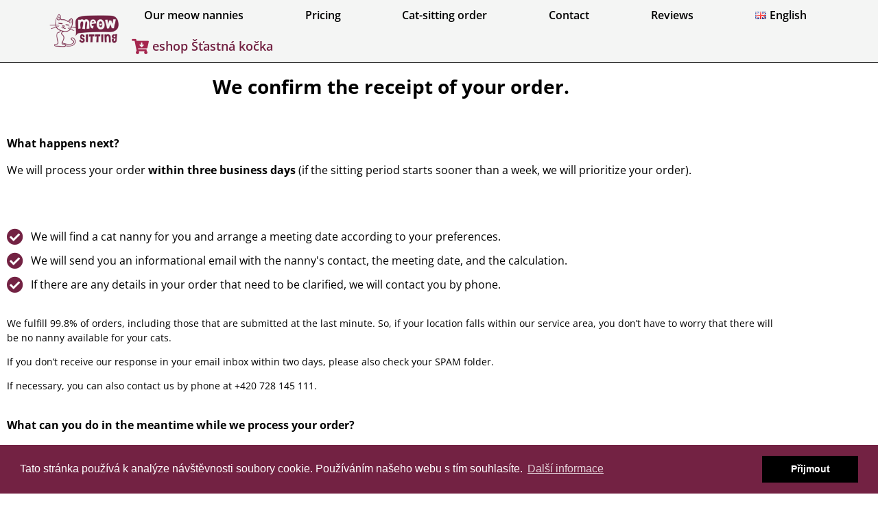

--- FILE ---
content_type: text/css; charset=utf-8
request_url: https://meow-sitting.cz/wp-content/uploads/elementor/css/post-1252.css?ver=1769455739
body_size: 436
content:
.elementor-kit-1252{--e-global-color-primary:#000000;--e-global-color-secondary:#732243;--e-global-color-text:#000000;--e-global-color-accent:#AD7A76;--e-global-color-6115828a:#6EC1E4;--e-global-color-3f71bb79:#FFFFFF;--e-global-color-29132cdb:#FFFFFF;--e-global-color-31b621c6:#61CE70;--e-global-color-608d15e3:#4054B2;--e-global-color-7035426d:#23A455;--e-global-color-5a548636:#000;--e-global-color-302d2ac1:#FFF;--e-global-typography-primary-font-family:"Open Sans";--e-global-typography-primary-font-size:20px;--e-global-typography-primary-font-weight:700;--e-global-typography-primary-line-height:1.5em;--e-global-typography-secondary-font-family:"Open Sans";--e-global-typography-secondary-font-size:18px;--e-global-typography-secondary-font-weight:600;--e-global-typography-secondary-line-height:1.5em;--e-global-typography-text-font-family:"Open Sans";--e-global-typography-text-font-size:16px;--e-global-typography-text-font-weight:400;--e-global-typography-accent-font-family:"Open Sans";--e-global-typography-accent-font-size:12px;--e-global-typography-accent-font-weight:500;--e-global-typography-cae9158-font-family:"Open Sans";--e-global-typography-cae9158-font-size:12px;--e-global-typography-d0dede1-font-family:"Open Sans";--e-global-typography-d0dede1-font-size:14px;background-color:#FFFFFF;}.elementor-kit-1252 e-page-transition{background-color:#FFBC7D;}.elementor-section.elementor-section-boxed > .elementor-container{max-width:1140px;}.e-con{--container-max-width:1140px;}.elementor-widget:not(:last-child){margin-block-end:20px;}.elementor-element{--widgets-spacing:20px 20px;--widgets-spacing-row:20px;--widgets-spacing-column:20px;}{}h1.entry-title{display:var(--page-title-display);}@media(max-width:1024px){.elementor-section.elementor-section-boxed > .elementor-container{max-width:1024px;}.e-con{--container-max-width:1024px;}}@media(max-width:767px){.elementor-section.elementor-section-boxed > .elementor-container{max-width:767px;}.e-con{--container-max-width:767px;}}

--- FILE ---
content_type: text/css; charset=utf-8
request_url: https://meow-sitting.cz/wp-content/uploads/elementor/css/post-3115.css?ver=1769456699
body_size: 513
content:
.elementor-widget-text-editor{font-family:var( --e-global-typography-text-font-family ), open sans;font-size:var( --e-global-typography-text-font-size );font-weight:var( --e-global-typography-text-font-weight );color:var( --e-global-color-text );}.elementor-widget-text-editor.elementor-drop-cap-view-stacked .elementor-drop-cap{background-color:var( --e-global-color-primary );}.elementor-widget-text-editor.elementor-drop-cap-view-framed .elementor-drop-cap, .elementor-widget-text-editor.elementor-drop-cap-view-default .elementor-drop-cap{color:var( --e-global-color-primary );border-color:var( --e-global-color-primary );}.elementor-3115 .elementor-element.elementor-element-4748d6ac{color:var( --e-global-color-primary );}.elementor-widget-icon-list .elementor-icon-list-item:not(:last-child):after{border-color:var( --e-global-color-text );}.elementor-widget-icon-list .elementor-icon-list-icon i{color:var( --e-global-color-primary );}.elementor-widget-icon-list .elementor-icon-list-icon svg{fill:var( --e-global-color-primary );}.elementor-widget-icon-list .elementor-icon-list-item > .elementor-icon-list-text, .elementor-widget-icon-list .elementor-icon-list-item > a{font-family:var( --e-global-typography-text-font-family ), open sans;font-size:var( --e-global-typography-text-font-size );font-weight:var( --e-global-typography-text-font-weight );}.elementor-widget-icon-list .elementor-icon-list-text{color:var( --e-global-color-secondary );}.elementor-3115 .elementor-element.elementor-element-998df20 .elementor-icon-list-items:not(.elementor-inline-items) .elementor-icon-list-item:not(:last-child){padding-block-end:calc(11px/2);}.elementor-3115 .elementor-element.elementor-element-998df20 .elementor-icon-list-items:not(.elementor-inline-items) .elementor-icon-list-item:not(:first-child){margin-block-start:calc(11px/2);}.elementor-3115 .elementor-element.elementor-element-998df20 .elementor-icon-list-items.elementor-inline-items .elementor-icon-list-item{margin-inline:calc(11px/2);}.elementor-3115 .elementor-element.elementor-element-998df20 .elementor-icon-list-items.elementor-inline-items{margin-inline:calc(-11px/2);}.elementor-3115 .elementor-element.elementor-element-998df20 .elementor-icon-list-items.elementor-inline-items .elementor-icon-list-item:after{inset-inline-end:calc(-11px/2);}.elementor-3115 .elementor-element.elementor-element-998df20 .elementor-icon-list-icon i{color:var( --e-global-color-secondary );transition:color 0.3s;}.elementor-3115 .elementor-element.elementor-element-998df20 .elementor-icon-list-icon svg{fill:var( --e-global-color-secondary );transition:fill 0.3s;}.elementor-3115 .elementor-element.elementor-element-998df20{--e-icon-list-icon-size:24px;--icon-vertical-offset:0px;}.elementor-3115 .elementor-element.elementor-element-998df20 .elementor-icon-list-text{color:var( --e-global-color-primary );transition:color 0.3s;}.elementor-3115 .elementor-element.elementor-element-2bd61b5 > .elementor-widget-container{padding:14px 0px 0px 0px;}.elementor-3115 .elementor-element.elementor-element-2bd61b5{font-family:"Open Sans", open sans;font-size:14px;font-weight:400;color:var( --e-global-color-primary );}.elementor-3115 .elementor-element.elementor-element-4d12bf9{color:var( --e-global-color-primary );}.elementor-3115 .elementor-element.elementor-element-a288d10 > .elementor-widget-container{padding:0px 0px 10px 0px;}.elementor-3115 .elementor-element.elementor-element-a288d10 .elementor-icon-list-items:not(.elementor-inline-items) .elementor-icon-list-item:not(:last-child){padding-block-end:calc(11px/2);}.elementor-3115 .elementor-element.elementor-element-a288d10 .elementor-icon-list-items:not(.elementor-inline-items) .elementor-icon-list-item:not(:first-child){margin-block-start:calc(11px/2);}.elementor-3115 .elementor-element.elementor-element-a288d10 .elementor-icon-list-items.elementor-inline-items .elementor-icon-list-item{margin-inline:calc(11px/2);}.elementor-3115 .elementor-element.elementor-element-a288d10 .elementor-icon-list-items.elementor-inline-items{margin-inline:calc(-11px/2);}.elementor-3115 .elementor-element.elementor-element-a288d10 .elementor-icon-list-items.elementor-inline-items .elementor-icon-list-item:after{inset-inline-end:calc(-11px/2);}.elementor-3115 .elementor-element.elementor-element-a288d10 .elementor-icon-list-icon i{color:var( --e-global-color-secondary );transition:color 0.3s;}.elementor-3115 .elementor-element.elementor-element-a288d10 .elementor-icon-list-icon svg{fill:var( --e-global-color-secondary );transition:fill 0.3s;}.elementor-3115 .elementor-element.elementor-element-a288d10{--e-icon-list-icon-size:24px;--icon-vertical-offset:0px;}.elementor-3115 .elementor-element.elementor-element-a288d10 .elementor-icon-list-text{color:var( --e-global-color-primary );transition:color 0.3s;}@media(max-width:1024px){.elementor-widget-text-editor{font-size:var( --e-global-typography-text-font-size );}.elementor-widget-icon-list .elementor-icon-list-item > .elementor-icon-list-text, .elementor-widget-icon-list .elementor-icon-list-item > a{font-size:var( --e-global-typography-text-font-size );}}@media(max-width:767px){.elementor-widget-text-editor{font-size:var( --e-global-typography-text-font-size );}.elementor-widget-icon-list .elementor-icon-list-item > .elementor-icon-list-text, .elementor-widget-icon-list .elementor-icon-list-item > a{font-size:var( --e-global-typography-text-font-size );}}

--- FILE ---
content_type: text/css; charset=utf-8
request_url: https://meow-sitting.cz/wp-content/uploads/elementor/css/post-2351.css?ver=1769455739
body_size: 1469
content:
.elementor-2351 .elementor-element.elementor-element-14229eca:not(.elementor-motion-effects-element-type-background), .elementor-2351 .elementor-element.elementor-element-14229eca > .elementor-motion-effects-container > .elementor-motion-effects-layer{background-color:#F4F5F4;}.elementor-2351 .elementor-element.elementor-element-14229eca > .elementor-container{min-height:10vh;}.elementor-2351 .elementor-element.elementor-element-14229eca{border-style:solid;border-width:0px 0px 1px 0px;border-color:#000000;transition:background 0.3s, border 0.3s, border-radius 0.3s, box-shadow 0.3s;padding:0% 5% 0% 5%;}.elementor-2351 .elementor-element.elementor-element-14229eca > .elementor-background-overlay{transition:background 0.3s, border-radius 0.3s, opacity 0.3s;}.elementor-bc-flex-widget .elementor-2351 .elementor-element.elementor-element-610ea592.elementor-column .elementor-widget-wrap{align-items:center;}.elementor-2351 .elementor-element.elementor-element-610ea592.elementor-column.elementor-element[data-element_type="column"] > .elementor-widget-wrap.elementor-element-populated{align-content:center;align-items:center;}.elementor-2351 .elementor-element.elementor-element-610ea592 > .elementor-element-populated{padding:0px 0px 0px 0px;}.elementor-widget-theme-site-logo .widget-image-caption{color:var( --e-global-color-text );font-family:var( --e-global-typography-text-font-family ), open sans;font-size:var( --e-global-typography-text-font-size );font-weight:var( --e-global-typography-text-font-weight );}.elementor-2351 .elementor-element.elementor-element-ef8c604:not(.elementor-motion-effects-element-type-background) > .elementor-widget-wrap, .elementor-2351 .elementor-element.elementor-element-ef8c604 > .elementor-widget-wrap > .elementor-motion-effects-container > .elementor-motion-effects-layer{background-color:#F4F5F4;}.elementor-bc-flex-widget .elementor-2351 .elementor-element.elementor-element-ef8c604.elementor-column .elementor-widget-wrap{align-items:center;}.elementor-2351 .elementor-element.elementor-element-ef8c604.elementor-column.elementor-element[data-element_type="column"] > .elementor-widget-wrap.elementor-element-populated{align-content:center;align-items:center;}.elementor-2351 .elementor-element.elementor-element-ef8c604 > .elementor-element-populated{transition:background 0.3s, border 0.3s, border-radius 0.3s, box-shadow 0.3s;}.elementor-2351 .elementor-element.elementor-element-ef8c604 > .elementor-element-populated > .elementor-background-overlay{transition:background 0.3s, border-radius 0.3s, opacity 0.3s;}.elementor-widget-nav-menu .elementor-nav-menu .elementor-item{font-family:var( --e-global-typography-primary-font-family ), open sans;font-size:var( --e-global-typography-primary-font-size );font-weight:var( --e-global-typography-primary-font-weight );line-height:var( --e-global-typography-primary-line-height );}.elementor-widget-nav-menu .elementor-nav-menu--main .elementor-item{color:var( --e-global-color-text );fill:var( --e-global-color-text );}.elementor-widget-nav-menu .elementor-nav-menu--main .elementor-item:hover,
					.elementor-widget-nav-menu .elementor-nav-menu--main .elementor-item.elementor-item-active,
					.elementor-widget-nav-menu .elementor-nav-menu--main .elementor-item.highlighted,
					.elementor-widget-nav-menu .elementor-nav-menu--main .elementor-item:focus{color:var( --e-global-color-accent );fill:var( --e-global-color-accent );}.elementor-widget-nav-menu .elementor-nav-menu--main:not(.e--pointer-framed) .elementor-item:before,
					.elementor-widget-nav-menu .elementor-nav-menu--main:not(.e--pointer-framed) .elementor-item:after{background-color:var( --e-global-color-accent );}.elementor-widget-nav-menu .e--pointer-framed .elementor-item:before,
					.elementor-widget-nav-menu .e--pointer-framed .elementor-item:after{border-color:var( --e-global-color-accent );}.elementor-widget-nav-menu{--e-nav-menu-divider-color:var( --e-global-color-text );}.elementor-widget-nav-menu .elementor-nav-menu--dropdown .elementor-item, .elementor-widget-nav-menu .elementor-nav-menu--dropdown  .elementor-sub-item{font-family:var( --e-global-typography-accent-font-family ), open sans;font-size:var( --e-global-typography-accent-font-size );font-weight:var( --e-global-typography-accent-font-weight );}.elementor-2351 .elementor-element.elementor-element-4e9531ed .elementor-menu-toggle{margin:0 auto;background-color:rgba(255, 255, 255, 0);}.elementor-2351 .elementor-element.elementor-element-4e9531ed .elementor-nav-menu .elementor-item{font-family:"Open Sans", open sans;font-size:16px;font-weight:600;}.elementor-2351 .elementor-element.elementor-element-4e9531ed .elementor-nav-menu--main .elementor-item{color:#000000;fill:#000000;padding-left:0px;padding-right:0px;padding-top:0px;padding-bottom:0px;}.elementor-2351 .elementor-element.elementor-element-4e9531ed .elementor-nav-menu--main .elementor-item:hover,
					.elementor-2351 .elementor-element.elementor-element-4e9531ed .elementor-nav-menu--main .elementor-item.elementor-item-active,
					.elementor-2351 .elementor-element.elementor-element-4e9531ed .elementor-nav-menu--main .elementor-item.highlighted,
					.elementor-2351 .elementor-element.elementor-element-4e9531ed .elementor-nav-menu--main .elementor-item:focus{color:var( --e-global-color-secondary );fill:var( --e-global-color-secondary );}.elementor-2351 .elementor-element.elementor-element-4e9531ed .elementor-nav-menu--main .elementor-item.elementor-item-active{color:var( --e-global-color-secondary );}.elementor-2351 .elementor-element.elementor-element-4e9531ed{--e-nav-menu-horizontal-menu-item-margin:calc( 50px / 2 );}.elementor-2351 .elementor-element.elementor-element-4e9531ed .elementor-nav-menu--main:not(.elementor-nav-menu--layout-horizontal) .elementor-nav-menu > li:not(:last-child){margin-bottom:50px;}.elementor-2351 .elementor-element.elementor-element-4e9531ed .elementor-nav-menu--dropdown a, .elementor-2351 .elementor-element.elementor-element-4e9531ed .elementor-menu-toggle{color:#000000;fill:#000000;}.elementor-2351 .elementor-element.elementor-element-4e9531ed .elementor-nav-menu--dropdown{background-color:#F2EFEC;}.elementor-2351 .elementor-element.elementor-element-4e9531ed .elementor-nav-menu--dropdown a:hover,
					.elementor-2351 .elementor-element.elementor-element-4e9531ed .elementor-nav-menu--dropdown a:focus,
					.elementor-2351 .elementor-element.elementor-element-4e9531ed .elementor-nav-menu--dropdown a.elementor-item-active,
					.elementor-2351 .elementor-element.elementor-element-4e9531ed .elementor-nav-menu--dropdown a.highlighted,
					.elementor-2351 .elementor-element.elementor-element-4e9531ed .elementor-menu-toggle:hover,
					.elementor-2351 .elementor-element.elementor-element-4e9531ed .elementor-menu-toggle:focus{color:var( --e-global-color-secondary );}.elementor-2351 .elementor-element.elementor-element-4e9531ed .elementor-nav-menu--dropdown a:hover,
					.elementor-2351 .elementor-element.elementor-element-4e9531ed .elementor-nav-menu--dropdown a:focus,
					.elementor-2351 .elementor-element.elementor-element-4e9531ed .elementor-nav-menu--dropdown a.elementor-item-active,
					.elementor-2351 .elementor-element.elementor-element-4e9531ed .elementor-nav-menu--dropdown a.highlighted{background-color:#F2EFEC;}.elementor-2351 .elementor-element.elementor-element-4e9531ed .elementor-nav-menu--dropdown a.elementor-item-active{color:#000000;background-color:#F2EFEC;}.elementor-2351 .elementor-element.elementor-element-4e9531ed div.elementor-menu-toggle{color:#000000;}.elementor-2351 .elementor-element.elementor-element-4e9531ed div.elementor-menu-toggle svg{fill:#000000;}.elementor-2351 .elementor-element.elementor-element-4e9531ed div.elementor-menu-toggle:hover, .elementor-2351 .elementor-element.elementor-element-4e9531ed div.elementor-menu-toggle:focus{color:#ACA298;}.elementor-2351 .elementor-element.elementor-element-4e9531ed div.elementor-menu-toggle:hover svg, .elementor-2351 .elementor-element.elementor-element-4e9531ed div.elementor-menu-toggle:focus svg{fill:#ACA298;}.elementor-widget-icon-list .elementor-icon-list-item:not(:last-child):after{border-color:var( --e-global-color-text );}.elementor-widget-icon-list .elementor-icon-list-icon i{color:var( --e-global-color-primary );}.elementor-widget-icon-list .elementor-icon-list-icon svg{fill:var( --e-global-color-primary );}.elementor-widget-icon-list .elementor-icon-list-item > .elementor-icon-list-text, .elementor-widget-icon-list .elementor-icon-list-item > a{font-family:var( --e-global-typography-text-font-family ), open sans;font-size:var( --e-global-typography-text-font-size );font-weight:var( --e-global-typography-text-font-weight );}.elementor-widget-icon-list .elementor-icon-list-text{color:var( --e-global-color-secondary );}.elementor-2351 .elementor-element.elementor-element-c11b1d9 .elementor-icon-list-icon i{color:#A5264E;transition:color 0.3s;}.elementor-2351 .elementor-element.elementor-element-c11b1d9 .elementor-icon-list-icon svg{fill:#A5264E;transition:fill 0.3s;}.elementor-2351 .elementor-element.elementor-element-c11b1d9{--e-icon-list-icon-size:22px;--icon-vertical-offset:0px;}.elementor-2351 .elementor-element.elementor-element-c11b1d9 .elementor-icon-list-item > .elementor-icon-list-text, .elementor-2351 .elementor-element.elementor-element-c11b1d9 .elementor-icon-list-item > a{font-family:"Open Sans", open sans;font-size:18px;font-weight:600;}.elementor-2351 .elementor-element.elementor-element-c11b1d9 .elementor-icon-list-text{transition:color 0.3s;}.elementor-theme-builder-content-area{height:400px;}.elementor-location-header:before, .elementor-location-footer:before{content:"";display:table;clear:both;}@media(max-width:1024px){.elementor-widget-theme-site-logo .widget-image-caption{font-size:var( --e-global-typography-text-font-size );}.elementor-widget-nav-menu .elementor-nav-menu .elementor-item{font-size:var( --e-global-typography-primary-font-size );line-height:var( --e-global-typography-primary-line-height );}.elementor-widget-nav-menu .elementor-nav-menu--dropdown .elementor-item, .elementor-widget-nav-menu .elementor-nav-menu--dropdown  .elementor-sub-item{font-size:var( --e-global-typography-accent-font-size );}.elementor-2351 .elementor-element.elementor-element-4e9531ed .elementor-nav-menu--dropdown a{padding-top:20px;padding-bottom:20px;}.elementor-2351 .elementor-element.elementor-element-4e9531ed .elementor-nav-menu--main > .elementor-nav-menu > li > .elementor-nav-menu--dropdown, .elementor-2351 .elementor-element.elementor-element-4e9531ed .elementor-nav-menu__container.elementor-nav-menu--dropdown{margin-top:37px !important;}.elementor-widget-icon-list .elementor-icon-list-item > .elementor-icon-list-text, .elementor-widget-icon-list .elementor-icon-list-item > a{font-size:var( --e-global-typography-text-font-size );}}@media(min-width:768px){.elementor-2351 .elementor-element.elementor-element-610ea592{width:10.039%;}.elementor-2351 .elementor-element.elementor-element-ef8c604{width:89.961%;}}@media(max-width:1024px) and (min-width:768px){.elementor-2351 .elementor-element.elementor-element-610ea592{width:26%;}.elementor-2351 .elementor-element.elementor-element-ef8c604{width:48%;}}@media(max-width:767px){.elementor-2351 .elementor-element.elementor-element-14229eca > .elementor-container{min-height:0px;}.elementor-2351 .elementor-element.elementor-element-610ea592{width:40%;}.elementor-widget-theme-site-logo .widget-image-caption{font-size:var( --e-global-typography-text-font-size );}.elementor-2351 .elementor-element.elementor-element-ef8c604{width:60%;}.elementor-2351 .elementor-element.elementor-element-ef8c604.elementor-column > .elementor-widget-wrap{justify-content:center;}.elementor-2351 .elementor-element.elementor-element-ef8c604 > .elementor-widget-wrap > .elementor-widget:not(.elementor-widget__width-auto):not(.elementor-widget__width-initial):not(:last-child):not(.elementor-absolute){margin-block-end:20px;}.elementor-2351 .elementor-element.elementor-element-ef8c604 > .elementor-element-populated{margin:-10px 0px 0px 0px;--e-column-margin-right:0px;--e-column-margin-left:0px;padding:0px 0px -1px 0px;}.elementor-widget-nav-menu .elementor-nav-menu .elementor-item{font-size:var( --e-global-typography-primary-font-size );line-height:var( --e-global-typography-primary-line-height );}.elementor-widget-nav-menu .elementor-nav-menu--dropdown .elementor-item, .elementor-widget-nav-menu .elementor-nav-menu--dropdown  .elementor-sub-item{font-size:var( --e-global-typography-accent-font-size );}.elementor-2351 .elementor-element.elementor-element-4e9531ed .elementor-nav-menu--dropdown a{padding-top:13px;padding-bottom:13px;}.elementor-2351 .elementor-element.elementor-element-4e9531ed .elementor-nav-menu--main > .elementor-nav-menu > li > .elementor-nav-menu--dropdown, .elementor-2351 .elementor-element.elementor-element-4e9531ed .elementor-nav-menu__container.elementor-nav-menu--dropdown{margin-top:16px !important;}.elementor-widget-icon-list .elementor-icon-list-item > .elementor-icon-list-text, .elementor-widget-icon-list .elementor-icon-list-item > a{font-size:var( --e-global-typography-text-font-size );}.elementor-2351 .elementor-element.elementor-element-c11b1d9{--e-icon-list-icon-size:22px;}.elementor-2351 .elementor-element.elementor-element-c11b1d9 .elementor-icon-list-item > .elementor-icon-list-text, .elementor-2351 .elementor-element.elementor-element-c11b1d9 .elementor-icon-list-item > a{font-size:13px;}}

--- FILE ---
content_type: text/css; charset=utf-8
request_url: https://meow-sitting.cz/wp-content/uploads/elementor/css/post-2396.css?ver=1769455739
body_size: 825
content:
.elementor-2396 .elementor-element.elementor-element-71e9dc3f:not(.elementor-motion-effects-element-type-background), .elementor-2396 .elementor-element.elementor-element-71e9dc3f > .elementor-motion-effects-container > .elementor-motion-effects-layer{background-color:#F4F5F4;}.elementor-2396 .elementor-element.elementor-element-71e9dc3f{border-style:solid;border-width:1px 0px 0px 0px;transition:background 0.3s, border 0.3s, border-radius 0.3s, box-shadow 0.3s;padding:7px 0px 0px 0px;}.elementor-2396 .elementor-element.elementor-element-71e9dc3f > .elementor-background-overlay{transition:background 0.3s, border-radius 0.3s, opacity 0.3s;}.elementor-2396 .elementor-element.elementor-element-c3bfcce .elementor-repeater-item-f83c3c4.elementor-social-icon{background-color:var( --e-global-color-primary );}.elementor-2396 .elementor-element.elementor-element-c3bfcce .elementor-repeater-item-f83c3c4.elementor-social-icon i{color:var( --e-global-color-3f71bb79 );}.elementor-2396 .elementor-element.elementor-element-c3bfcce .elementor-repeater-item-f83c3c4.elementor-social-icon svg{fill:var( --e-global-color-3f71bb79 );}.elementor-2396 .elementor-element.elementor-element-c3bfcce .elementor-repeater-item-c5dc626.elementor-social-icon{background-color:var( --e-global-color-primary );}.elementor-2396 .elementor-element.elementor-element-c3bfcce .elementor-repeater-item-c5dc626.elementor-social-icon i{color:var( --e-global-color-3f71bb79 );}.elementor-2396 .elementor-element.elementor-element-c3bfcce .elementor-repeater-item-c5dc626.elementor-social-icon svg{fill:var( --e-global-color-3f71bb79 );}.elementor-2396 .elementor-element.elementor-element-c3bfcce{--grid-template-columns:repeat(0, auto);--icon-size:21px;--grid-column-gap:15px;--grid-row-gap:0px;}.elementor-2396 .elementor-element.elementor-element-c3bfcce .elementor-widget-container{text-align:center;}.elementor-2396 .elementor-element.elementor-element-c3bfcce .elementor-social-icon{--icon-padding:0.3em;}.elementor-widget-heading .elementor-heading-title{font-family:var( --e-global-typography-primary-font-family ), open sans;font-size:var( --e-global-typography-primary-font-size );font-weight:var( --e-global-typography-primary-font-weight );line-height:var( --e-global-typography-primary-line-height );color:var( --e-global-color-primary );}.elementor-2396 .elementor-element.elementor-element-3df759b5 > .elementor-widget-container{padding:15px 0px 0px 0px;}.elementor-2396 .elementor-element.elementor-element-3df759b5{text-align:center;}.elementor-2396 .elementor-element.elementor-element-3df759b5 .elementor-heading-title{font-family:var( --e-global-typography-text-font-family ), open sans;font-size:var( --e-global-typography-text-font-size );font-weight:var( --e-global-typography-text-font-weight );color:var( --e-global-color-primary );}.elementor-widget-icon-list .elementor-icon-list-item:not(:last-child):after{border-color:var( --e-global-color-text );}.elementor-widget-icon-list .elementor-icon-list-icon i{color:var( --e-global-color-primary );}.elementor-widget-icon-list .elementor-icon-list-icon svg{fill:var( --e-global-color-primary );}.elementor-widget-icon-list .elementor-icon-list-item > .elementor-icon-list-text, .elementor-widget-icon-list .elementor-icon-list-item > a{font-family:var( --e-global-typography-text-font-family ), open sans;font-size:var( --e-global-typography-text-font-size );font-weight:var( --e-global-typography-text-font-weight );}.elementor-widget-icon-list .elementor-icon-list-text{color:var( --e-global-color-secondary );}.elementor-2396 .elementor-element.elementor-element-287b982 .elementor-icon-list-icon i{transition:color 0.3s;}.elementor-2396 .elementor-element.elementor-element-287b982 .elementor-icon-list-icon svg{transition:fill 0.3s;}.elementor-2396 .elementor-element.elementor-element-287b982{--e-icon-list-icon-size:14px;--icon-vertical-offset:0px;}.elementor-2396 .elementor-element.elementor-element-287b982 .elementor-icon-list-text{color:var( --e-global-color-primary );transition:color 0.3s;}.elementor-widget-text-editor{font-family:var( --e-global-typography-text-font-family ), open sans;font-size:var( --e-global-typography-text-font-size );font-weight:var( --e-global-typography-text-font-weight );color:var( --e-global-color-text );}.elementor-widget-text-editor.elementor-drop-cap-view-stacked .elementor-drop-cap{background-color:var( --e-global-color-primary );}.elementor-widget-text-editor.elementor-drop-cap-view-framed .elementor-drop-cap, .elementor-widget-text-editor.elementor-drop-cap-view-default .elementor-drop-cap{color:var( --e-global-color-primary );border-color:var( --e-global-color-primary );}.elementor-2396 .elementor-element.elementor-element-1b8447ed{text-align:justify;font-family:"Open Sans", open sans;font-size:12px;font-weight:400;color:var( --e-global-color-primary );}.elementor-theme-builder-content-area{height:400px;}.elementor-location-header:before, .elementor-location-footer:before{content:"";display:table;clear:both;}@media(max-width:1024px){.elementor-widget-heading .elementor-heading-title{font-size:var( --e-global-typography-primary-font-size );line-height:var( --e-global-typography-primary-line-height );}.elementor-2396 .elementor-element.elementor-element-3df759b5 .elementor-heading-title{font-size:var( --e-global-typography-text-font-size );}.elementor-widget-icon-list .elementor-icon-list-item > .elementor-icon-list-text, .elementor-widget-icon-list .elementor-icon-list-item > a{font-size:var( --e-global-typography-text-font-size );}.elementor-widget-text-editor{font-size:var( --e-global-typography-text-font-size );}}@media(max-width:767px){.elementor-2396 .elementor-element.elementor-element-c3bfcce > .elementor-widget-container{margin:0px 0px -12px 0px;padding:6px 0px 0px 0px;}.elementor-widget-heading .elementor-heading-title{font-size:var( --e-global-typography-primary-font-size );line-height:var( --e-global-typography-primary-line-height );}.elementor-2396 .elementor-element.elementor-element-3df759b5 .elementor-heading-title{font-size:var( --e-global-typography-text-font-size );}.elementor-widget-icon-list .elementor-icon-list-item > .elementor-icon-list-text, .elementor-widget-icon-list .elementor-icon-list-item > a{font-size:var( --e-global-typography-text-font-size );}.elementor-widget-text-editor{font-size:var( --e-global-typography-text-font-size );}}